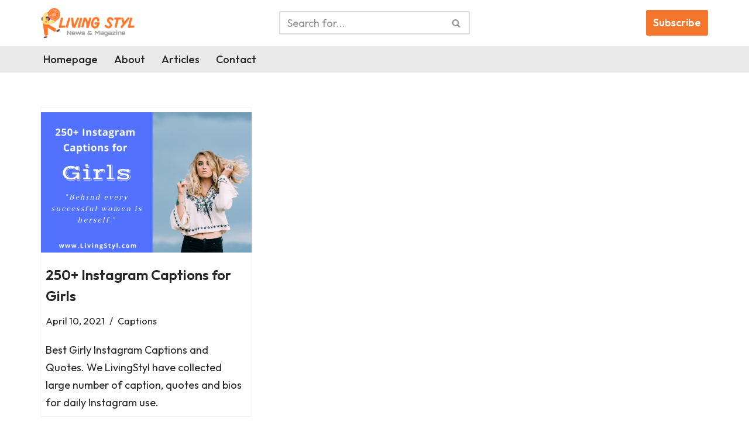

--- FILE ---
content_type: text/css
request_url: https://livingstyl.com/wp-content/plugins/moose-elementor-kit/assets/css/style.min.css?ver=1.2.0
body_size: 9361
content:
@-webkit-keyframes ken-burns{0%{transform:scale(1);transform-origin:bottom right}to{transform:scale(1.3)}}:root{--mek-btn-rounded:4px;--mek-btn-border-width:2px;--mek-btn-shadow-active:0px 8px 12px -6px;--mek-primary-color:252,185,43;--mek-primary-focus:255,200,82;--mek-primary-content:24,24,48;--mek-secondary-color:250,195,17;--mek-secondary-focus:255,188,79;--mek-secondary-content:255,255,255;--mek-accent-color:24,24,48;--mek-accent-focus:27,46,88;--mek-accent-content:255,255,255;--mek-neutral-color:29,39,51;--mek-neutral-focus:43,56,72;--mek-neutral-content:255,255,255;--mek-info-color:14,165,233;--mek-info-focus:56,189,248;--mek-info-content:240,249,255;--mek-success-color:16,185,129;--mek-success-focus:52,211,153;--mek-success-content:236,253,245;--mek-warning-color:251,146,60;--mek-warning-focus:253,186,116;--mek-warning-content:255,247,237;--mek-error-color:220,38,38;--mek-error-focus:239,68,68;--mek-error-content:254,242,242;--mek-base-color:255,255,255;--mek-base-content:30,41,59;--mek-base-100:241,245,249;--mek-base-200:226,232,240;scroll-behavior:smooth}*,:after,:before{--tw-translate-x:0;--tw-translate-y:0;--tw-rotate:0;--tw-skew-x:0;--tw-skew-y:0;--tw-scale-x:1;--tw-scale-y:1;--tw-pan-x: ;--tw-pan-y: ;--tw-pinch-zoom: ;--tw-scroll-snap-strictness:proximity;--tw-ordinal: ;--tw-slashed-zero: ;--tw-numeric-figure: ;--tw-numeric-spacing: ;--tw-numeric-fraction: ;--tw-ring-inset: ;--tw-ring-offset-width:0px;--tw-ring-offset-color:#fff;--tw-ring-color:rgba(59,130,246,.5);--tw-ring-offset-shadow:0 0 #0000;--tw-ring-shadow:0 0 #0000;--tw-shadow:0 0 #0000;--tw-shadow-colored:0 0 #0000;--tw-blur: ;--tw-brightness: ;--tw-contrast: ;--tw-grayscale: ;--tw-hue-rotate: ;--tw-invert: ;--tw-saturate: ;--tw-sepia: ;--tw-drop-shadow: ;--tw-backdrop-blur: ;--tw-backdrop-brightness: ;--tw-backdrop-contrast: ;--tw-backdrop-grayscale: ;--tw-backdrop-hue-rotate: ;--tw-backdrop-invert: ;--tw-backdrop-opacity: ;--tw-backdrop-saturate: ;--tw-backdrop-sepia: }.mek-container{width:100%}@media (min-width:576px){.mek-container{max-width:576px}}@media (min-width:768px){.mek-container{max-width:768px}}@media (min-width:992px){.mek-container{max-width:992px}}@media (min-width:1280px){.mek-container{max-width:1280px}}@media (min-width:1536px){.mek-container{max-width:1536px}}.mek-prose{color:var(--tw-prose-body);max-width:65ch}.mek-prose [class~=lead]{color:var(--tw-prose-lead);font-size:1.25em;line-height:1.6;margin-bottom:1.2em;margin-top:1.2em}.mek-prose a{color:var(--tw-prose-links);font-weight:500;text-decoration:underline}.mek-prose strong{color:var(--tw-prose-bold);font-weight:600}.mek-prose ol{list-style-type:decimal;padding-left:1.625em}.mek-prose ol[type=A]{list-style-type:upper-alpha}.mek-prose ol[type=a]{list-style-type:lower-alpha}.mek-prose ol[type=A s]{list-style-type:upper-alpha}.mek-prose ol[type=a s]{list-style-type:lower-alpha}.mek-prose ol[type=I]{list-style-type:upper-roman}.mek-prose ol[type=i]{list-style-type:lower-roman}.mek-prose ol[type=I s]{list-style-type:upper-roman}.mek-prose ol[type=i s]{list-style-type:lower-roman}.mek-prose ol[type="1"]{list-style-type:decimal}.mek-prose ul{list-style-type:disc;padding-left:1.625em}.mek-prose ol>li::marker{color:var(--tw-prose-counters);font-weight:400}.mek-prose ul>li::marker{color:var(--tw-prose-bullets)}.mek-prose hr{border-color:var(--tw-prose-hr);border-top-width:1px;margin-bottom:3em;margin-top:3em}.mek-prose blockquote{border-left-color:var(--tw-prose-quote-borders);border-left-width:.25rem;color:var(--tw-prose-quotes);font-style:italic;font-weight:500;margin-bottom:1.6em;margin-top:1.6em;padding-left:1em;quotes:"\201C""\201D""\2018""\2019"}.mek-prose blockquote p:first-of-type:before{content:open-quote}.mek-prose blockquote p:last-of-type:after{content:close-quote}.mek-prose h1{color:var(--tw-prose-headings);font-size:2.25em;font-weight:800;line-height:1.1111111;margin-bottom:.8888889em;margin-top:0}.mek-prose h1 strong{font-weight:900}.mek-prose h2{color:var(--tw-prose-headings);font-size:1.5em;font-weight:700;line-height:1.3333333;margin-bottom:1em;margin-top:2em}.mek-prose h2 strong{font-weight:800}.mek-prose h3{color:var(--tw-prose-headings);font-size:1.25em;font-weight:600;line-height:1.6;margin-bottom:.6em;margin-top:1.6em}.mek-prose h3 strong{font-weight:700}.mek-prose h4{color:var(--tw-prose-headings);font-weight:600;line-height:1.5;margin-bottom:.5em;margin-top:1.5em}.mek-prose h4 strong{font-weight:700}.mek-prose figure>*{margin-bottom:0;margin-top:0}.mek-prose figcaption{color:var(--tw-prose-captions);font-size:.875em;line-height:1.4285714;margin-top:.8571429em}.mek-prose code{color:var(--tw-prose-code);font-size:.875em;font-weight:600}.mek-prose code:after,.mek-prose code:before{content:"`"}.mek-prose a code{color:var(--tw-prose-links)}.mek-prose pre{background-color:var(--tw-prose-pre-bg);border-radius:.375rem;color:var(--tw-prose-pre-code);font-size:.875em;font-weight:400;line-height:1.7142857;margin-bottom:1.7142857em;margin-top:1.7142857em;overflow-x:auto;padding:.8571429em 1.1428571em}.mek-prose pre code{background-color:transparent;border-radius:0;border-width:0;color:inherit;font-family:inherit;font-size:inherit;font-weight:inherit;line-height:inherit;padding:0}.mek-prose pre code:after,.mek-prose pre code:before{content:none}.mek-prose table{font-size:.875em;line-height:1.7142857;margin-bottom:2em;margin-top:2em;table-layout:auto;text-align:left;width:100%}.mek-prose thead{border-bottom-color:var(--tw-prose-th-borders);border-bottom-width:1px}.mek-prose thead th{color:var(--tw-prose-headings);font-weight:600;padding-bottom:.5714286em;padding-left:.5714286em;padding-right:.5714286em;vertical-align:bottom}.mek-prose tbody tr{border-bottom-color:var(--tw-prose-td-borders);border-bottom-width:1px}.mek-prose tbody tr:last-child{border-bottom-width:0}.mek-prose tbody td{padding:.5714286em;vertical-align:baseline}.mek-prose{--tw-prose-body:#374151;--tw-prose-headings:#111827;--tw-prose-lead:#4b5563;--tw-prose-links:#111827;--tw-prose-bold:#111827;--tw-prose-counters:#6b7280;--tw-prose-bullets:#d1d5db;--tw-prose-hr:#e5e7eb;--tw-prose-quotes:#111827;--tw-prose-quote-borders:#e5e7eb;--tw-prose-captions:#6b7280;--tw-prose-code:#111827;--tw-prose-pre-code:#e5e7eb;--tw-prose-pre-bg:#1f2937;--tw-prose-th-borders:#d1d5db;--tw-prose-td-borders:#e5e7eb;--tw-prose-invert-body:#d1d5db;--tw-prose-invert-headings:#fff;--tw-prose-invert-lead:#9ca3af;--tw-prose-invert-links:#fff;--tw-prose-invert-bold:#fff;--tw-prose-invert-counters:#9ca3af;--tw-prose-invert-bullets:#4b5563;--tw-prose-invert-hr:#374151;--tw-prose-invert-quotes:#f3f4f6;--tw-prose-invert-quote-borders:#374151;--tw-prose-invert-captions:#9ca3af;--tw-prose-invert-code:#fff;--tw-prose-invert-pre-code:#d1d5db;--tw-prose-invert-pre-bg:rgba(0,0,0,.5);--tw-prose-invert-th-borders:#4b5563;--tw-prose-invert-td-borders:#374151;font-size:1rem;line-height:1.75}.mek-prose p{margin-bottom:1.25em;margin-top:1.25em}.mek-prose figure,.mek-prose img,.mek-prose video{margin-bottom:2em;margin-top:2em}.mek-prose h2 code{font-size:.875em}.mek-prose h3 code{font-size:.9em}.mek-prose li{margin-bottom:.5em;margin-top:.5em}.mek-prose ol>li,.mek-prose ul>li{padding-left:.375em}.mek-prose>ul>li p{margin-bottom:.75em;margin-top:.75em}.mek-prose>ul>li>:first-child{margin-top:1.25em}.mek-prose>ul>li>:last-child{margin-bottom:1.25em}.mek-prose>ol>li>:first-child{margin-top:1.25em}.mek-prose>ol>li>:last-child{margin-bottom:1.25em}.mek-prose ol ol,.mek-prose ol ul,.mek-prose ul ol,.mek-prose ul ul{margin-bottom:.75em;margin-top:.75em}.mek-prose h2+*,.mek-prose h3+*,.mek-prose h4+*,.mek-prose hr+*{margin-top:0}.mek-prose thead th:first-child{padding-left:0}.mek-prose thead th:last-child{padding-right:0}.mek-prose tbody td:first-child{padding-left:0}.mek-prose tbody td:last-child{padding-right:0}.mek-prose>:first-child{margin-top:0}.mek-prose>:last-child{margin-bottom:0}.mek-prose-moose{--tw-prose-body:rgb(var(--mek-base-content));--tw-prose-headings:rgb(var(--mek-base-content));--tw-prose-lead:rgb(var(--mek-base-content));--tw-prose-bold:rgb(var(--mek-base-content));--tw-prose-counters:rgb(var(--mek-primary-color));--tw-prose-bullets:rgb(var(--mek-primary-color));--tw-prose-hr:rgb(var(--mek-base-200));--tw-prose-quotes:rgb(var(--mek-base-content));--tw-prose-quote-borders:rgb(var(--mek-base-200));--tw-prose-captions:rgb(var(--mek-base-content));--tw-prose-code:rgb(var(--mek-accent-color));--tw-prose-pre-code:rgb(var(--mek-accent-content));--tw-prose-pre-bg:rgb(var(--mek-accent-color));--tw-prose-th-borders:rgb(var(--mek-base-200));--tw-prose-td-borders:rgb(var(--mek-base-100))}.mek-link{cursor:pointer;-webkit-text-decoration-line:underline;text-decoration-line:underline}.mek-link:focus,.mek-link:hover{text-decoration-thickness:2px}.mek-link:focus{outline:var(--mek-link-outline-focus,1px dashed)}.mek-link-hover-primary:focus,.mek-link-hover-primary:hover{color:rgb(var(--mek-primary-color))}.mek-link-ctt,.mek-link-ltr,.mek-link-rtl{position:relative;text-decoration:none}.mek-link-ctt:focus:after,.mek-link-ctt:hover:after,.mek-link-ltr:focus:after,.mek-link-ltr:hover:after,.mek-link-rtl:focus:after,.mek-link-rtl:hover:after{transform:scaleX(1)}.mek-link-ctt:after,.mek-link-ltr:after,.mek-link-rtl:after{background-color:currentColor;bottom:0;content:"";height:.125rem;left:0;position:absolute;transform:scaleX(0);transition-duration:.3s;transition-property:transform;width:100%}.mek-link-ltr:after{transform-origin:bottom left}.mek-badge{border-radius:.375rem;display:inline-block;font-size:.75rem;line-height:1rem;padding:var(--mek-badge-spacing,.125em .625em)}.mek-badge-pill{border-radius:9999px}.mek-badge-circle{border-radius:9999px;height:2em;line-height:2em;padding:0;text-align:center;width:2em}.mek-badge-ghost{background-color:rgb(var(--mek-base-100));color:rgb(var(--mek-base-content))}.mek-badge-ghost:focus{outline:var(--mek-badge-outline-focus,1px dashed) rgb(var(--mek-base-200));outline-offset:var(--mek-badge-outline-offset-focus,1px)}.mek-badge-primary:focus{outline:var(--mek-badge-outline-focus,1px dashed) rgb(var(--mek-primary-focus));outline-offset:var(--mek-badge-outline-offset-focus,1px)}.mek-badge-primary{background-color:rgb(var(--mek-primary-color));color:rgb(var(--mek-primary-content))}.mek-badge-primary.mek-badge-outline{background-color:transparent;color:rgb(var(--mek-primary-color))}.mek-badge-info.mek-badge-outline{background-color:transparent;color:rgb(var(--mek-info-color))}.mek-badge-success.mek-badge-outline{background-color:transparent;color:rgb(var(--mek-success-color))}.mek-badge-warning.mek-badge-outline{background-color:transparent;color:rgb(var(--mek-warning-color))}.mek-badge-error:focus{outline:var(--mek-badge-outline-focus,1px dashed) rgb(var(--mek-error-focus));outline-offset:var(--mek-badge-outline-offset-focus,1px)}.mek-badge-error{background-color:rgb(var(--mek-error-color));color:rgb(var(--mek-error-content))}.mek-badge-error.mek-badge-outline{background-color:transparent;color:rgb(var(--mek-error-color))}.mek-badge-outline{background-color:transparent;border:1px solid}.mek-btn{background-color:transparent;border:var(--mek-btn-border-width,2px) solid transparent;border-radius:var(--mek-btn-rounded,0);cursor:pointer;display:inline-block;font-size:.875rem;padding:var(--mek-btn-spacing-md,.5rem 1.5rem);text-align:center;text-decoration:none;transition:all .2s ease-in-out}.mek-btn-primary{background-color:rgb(var(--mek-primary-color));border-color:rgb(var(--mek-primary-color));color:rgb(var(--mek-primary-content))}.mek-btn-primary-active,.mek-btn-primary-focus,.mek-btn-primary.mek-btn-active,.mek-btn-primary.mek-btn-focus,.mek-btn-primary:focus,.mek-btn-primary:hover{background-color:rgb(var(--mek-primary-focus));border-color:rgb(var(--mek-primary-focus));box-shadow:var(--mek-btn-shadow-active,none) rgba(var(--mek-primary-color),.5);color:rgb(var(--mek-primary-content))}.mek-btn-primary-focus,.mek-btn-primary.mek-btn-focus,.mek-btn-primary:focus{outline:var(--mek-btn-outline-focus,1px dashed) rgb(var(--mek-primary-focus));outline-offset:var(--mek-btn-outline-offset-focus,1px)}.mek-btn-info{background-color:rgb(var(--mek-info-color));border-color:rgb(var(--mek-info-color));color:rgb(var(--mek-info-content))}.mek-btn-info-active,.mek-btn-info-focus,.mek-btn-info.mek-btn-active,.mek-btn-info.mek-btn-focus,.mek-btn-info:focus,.mek-btn-info:hover{background-color:rgb(var(--mek-info-focus));border-color:rgb(var(--mek-info-focus));box-shadow:var(--mek-btn-shadow-active,none) rgba(var(--mek-info-color),.5);color:rgb(var(--mek-info-content))}.mek-btn-info-focus,.mek-btn-info.mek-btn-focus,.mek-btn-info:focus{outline:var(--mek-btn-outline-focus,1px dashed) rgb(var(--mek-info-focus));outline-offset:var(--mek-btn-outline-offset-focus,1px)}.mek-btn-outline{background-color:transparent;color:rgb(var(--mek-base-content))}.mek-btn-outline.mek-btn-primary{border-color:rgb(var(--mek-primary-color));color:rgb(var(--mek-primary-color))}.mek-btn-outline.mek-btn-primary:focus,.mek-btn-outline.mek-btn-primary:hover{background-color:rgb(var(--mek-primary-focus));border-color:rgb(var(--mek-primary-focus));color:rgb(var(--mek-primary-content))}.mek-btn-outline.mek-btn-info{border-color:rgb(var(--mek-info-color));color:rgb(var(--mek-info-color))}.mek-btn-outline.mek-btn-info:focus,.mek-btn-outline.mek-btn-info:hover{background-color:rgb(var(--mek-info-focus));border-color:rgb(var(--mek-info-focus));color:rgb(var(--mek-info-content))}.mek-btn-outline.mek-btn-success{border-color:rgb(var(--mek-success-color));color:rgb(var(--mek-success-color))}.mek-btn-outline.mek-btn-success:focus,.mek-btn-outline.mek-btn-success:hover{background-color:rgb(var(--mek-success-focus));border-color:rgb(var(--mek-success-focus));color:rgb(var(--mek-success-content))}.mek-btn-outline.mek-btn-warning{border-color:rgb(var(--mek-warning-color));color:rgb(var(--mek-warning-color))}.mek-btn-outline.mek-btn-warning:focus,.mek-btn-outline.mek-btn-warning:hover{background-color:rgb(var(--mek-warning-focus));border-color:rgb(var(--mek-warning-focus));color:rgb(var(--mek-warning-content))}.mek-btn-outline.mek-btn-error{border-color:rgb(var(--mek-error-color));color:rgb(var(--mek-error-color))}.mek-btn-outline.mek-btn-error:focus,.mek-btn-outline.mek-btn-error:hover{background-color:rgb(var(--mek-error-focus));border-color:rgb(var(--mek-error-focus));color:rgb(var(--mek-error-content))}.mek-btn-disabled,.mek-btn-disabled.mek-btn-active,.mek-btn-disabled:hover,.mek-btn[disabled],.mek-btn[disabled].mek-btn-active,.mek-btn[disabled]:hover{border-color:transparent;opacity:.65;pointer-events:none}.mek-btn-group>input[type=radio].mek-btn{-webkit-appearance:none;-moz-appearance:none;appearance:none}.mek-btn-group>input[type=radio].mek-btn:before{content:attr(data-title)}.mek-btn-group>.mek-btn-active,.mek-btn-group>.mek-btn:hover{box-shadow:none}.mek-btn-group>.mek-btn:not(:first-child){border-bottom-left-radius:0;border-top-left-radius:0}.mek-btn-group>.mek-btn:not(:last-child){border-bottom-right-radius:0;border-top-right-radius:0}.mek-btn-group>.mek-btn.mek-btn-active,.mek-btn-group>input[type=radio]:checked.mek-btn{box-shadow:none}.mek-btn-group>.mek-btn-primary.mek-btn-active,.mek-btn-group>.mek-btn-secondary.mek-btn-active,.mek-btn-group>input[type=radio]:checked.mek-btn-primary,.mek-btn-group>input[type=radio]:checked.mek-btn-secondary{background-color:rgb(var(--mek-accent-color));border-color:rgb(var(--mek-accent-color));color:rgb(var(--mek-accent-content))}.mek-btn-group>.mek-btn-outline.mek-btn:not(:first-child){border-left-width:0}.mek-btn-group>.mek-btn-primary.mek-btn-active.mek-btn-outline,.mek-btn-group>input[type=radio]:checked.mek-btn-primary.mek-btn-outline{background-color:rgb(var(--mek-primary-color));border-color:rgb(var(--mek-primary-color));color:rgb(var(--mek-primary-content))}.mek-btn-group>.mek-btn-secondary.mek-btn-active.mek-btn-outline,.mek-btn-group>input[type=radio]:checked.mek-btn-secondary.mek-btn-outline{background-color:rgb(var(--mek-secondary-color));border-color:rgb(var(--mek-secondary-color));color:rgb(var(--mek-secondary-content))}.mek-btn-group>.mek-btn-accent.mek-btn-active.mek-btn-outline,.mek-btn-group>input[type=radio]:checked.mek-btn-accent.mek-btn-outline{border-color:rgb(var(--mek-accent-color))}.mek-btn-group>.mek-btn-neutral.mek-btn-active.mek-btn-outline,.mek-btn-group>input[type=radio]:checked.mek-btn-neutral.mek-btn-outline{border-color:rgb(var(--mek-neutral-color))}.mek-navbar{padding:var(--mek-navbar-spacing,1rem 0)}.mek-navbar>:not(.mek-not-flex){align-items:center;display:flex}.mek-navbar-start{justify-content:flex-start}.mek-navbar-end{justify-content:flex-end}.mek-navbar .mek-site-brand img{height:42px;max-width:120px}.mek-navbar-menu-toggle{border:0;overflow:auto;padding:9px 10px}.mek-navbar-menu-toggle:focus,.mek-navbar-menu-toggle:hover{background:transparent}.mek-navbar-menu-toggle .mek-icon-bar{background:currentColor;border:1px solid;border-radius:1px;display:block;height:2px;position:relative;transition:.3s ease;width:22px}.mek-navbar-menu-toggle .mek-icon-bar+.mek-icon-bar{margin-top:4px}.mek-navbar-menu-toggle[aria-expanded=true] .mek-icon-bar:first-child{top:6px;transform:rotate(45deg)}.mek-navbar-menu-toggle[aria-expanded=true] .mek-icon-bar:nth-child(2){opacity:0;width:0}.mek-navbar-menu-toggle[aria-expanded=true] .mek-icon-bar:nth-child(3){top:-6px;transform:rotate(-45deg)}.mek-navbar-menu-toggle[aria-expanded=false] .mek-icon-bar:first-child,.mek-navbar-menu-toggle[aria-expanded=false] .mek-icon-bar:nth-child(2),.mek-navbar-menu-toggle[aria-expanded=false] .mek-icon-bar:nth-child(3){top:0;transform-origin:left center}.mek-navbar-primary{background-color:rgb(var(--mek-primary-color));color:rgb(var(--mek-primary-content))}.mek-navbar .mek-menu.mek-menu-links.mek-menu-primary.mek-menu-vertical .mek-menu-item>a,.mek-navbar .mek-menu.mek-menu-links.mek-menu-primary>.mek-menu-item>a,.mek-navbar .mek-menu.mek-menu-underline.mek-menu-primary.mek-menu-vertical .mek-menu-item>a,.mek-navbar .mek-menu.mek-menu-underline.mek-menu-primary>.mek-menu-item>a{color:rgb(var(--mek-primary-content));opacity:.65}.mek-navbar .mek-menu.mek-menu-links.mek-menu-primary.mek-menu-vertical .mek-current-menu-item>a,.mek-navbar .mek-menu.mek-menu-links.mek-menu-primary.mek-menu-vertical .mek-menu-item>a:focus,.mek-navbar .mek-menu.mek-menu-links.mek-menu-primary.mek-menu-vertical .mek-menu-item>a:hover,.mek-navbar .mek-menu.mek-menu-links.mek-menu-primary>.mek-current-menu-item>a,.mek-navbar .mek-menu.mek-menu-links.mek-menu-primary>.mek-menu-item>a:focus,.mek-navbar .mek-menu.mek-menu-links.mek-menu-primary>.mek-menu-item>a:hover,.mek-navbar .mek-menu.mek-menu-underline.mek-menu-primary.mek-menu-vertical .mek-current-menu-item>a,.mek-navbar .mek-menu.mek-menu-underline.mek-menu-primary.mek-menu-vertical .mek-menu-item>a:focus,.mek-navbar .mek-menu.mek-menu-underline.mek-menu-primary.mek-menu-vertical .mek-menu-item>a:hover,.mek-navbar .mek-menu.mek-menu-underline.mek-menu-primary>.mek-current-menu-item>a,.mek-navbar .mek-menu.mek-menu-underline.mek-menu-primary>.mek-menu-item>a:focus,.mek-navbar .mek-menu.mek-menu-underline.mek-menu-primary>.mek-menu-item>a:hover{color:rgb(var(--mek-primary-content));opacity:1}.mek-navbar .mek-menu.mek-menu-bordered.mek-menu-primary.mek-menu-vertical .mek-current-menu-item>a,.mek-navbar .mek-menu.mek-menu-bordered.mek-menu-primary.mek-menu-vertical .mek-menu-item>a:focus,.mek-navbar .mek-menu.mek-menu-bordered.mek-menu-primary.mek-menu-vertical .mek-menu-item>a:hover,.mek-navbar .mek-menu.mek-menu-bordered.mek-menu-primary>.mek-current-menu-item>a,.mek-navbar .mek-menu.mek-menu-bordered.mek-menu-primary>.mek-menu-item>a:focus,.mek-navbar .mek-menu.mek-menu-bordered.mek-menu-primary>.mek-menu-item>a:hover{border-color:rgb(var(--mek-primary-content));color:rgb(var(--mek-primary-content))}.mek-navbar .mek-menu.mek-menu-links.mek-menu-ghost.mek-menu-vertical .mek-current-menu-item>a,.mek-navbar .mek-menu.mek-menu-links.mek-menu-ghost.mek-menu-vertical .mek-menu-item>a:focus,.mek-navbar .mek-menu.mek-menu-links.mek-menu-ghost.mek-menu-vertical .mek-menu-item>a:hover,.mek-navbar .mek-menu.mek-menu-links.mek-menu-ghost>.mek-current-menu-item>a,.mek-navbar .mek-menu.mek-menu-links.mek-menu-ghost>.mek-menu-item>a:focus,.mek-navbar .mek-menu.mek-menu-links.mek-menu-ghost>.mek-menu-item>a:hover,.mek-navbar .mek-menu.mek-menu-underline.mek-menu-ghost.mek-menu-vertical .mek-current-menu-item>a,.mek-navbar .mek-menu.mek-menu-underline.mek-menu-ghost.mek-menu-vertical .mek-menu-item>a:focus,.mek-navbar .mek-menu.mek-menu-underline.mek-menu-ghost.mek-menu-vertical .mek-menu-item>a:hover,.mek-navbar .mek-menu.mek-menu-underline.mek-menu-ghost>.mek-current-menu-item>a,.mek-navbar .mek-menu.mek-menu-underline.mek-menu-ghost>.mek-menu-item>a:focus,.mek-navbar .mek-menu.mek-menu-underline.mek-menu-ghost>.mek-menu-item>a:hover{color:rgb(var(--mek-primary-color));opacity:1}.mek-navbar .mek-menu.mek-menu-bordered.mek-menu-ghost.mek-menu-vertical .mek-current-menu-item>a,.mek-navbar .mek-menu.mek-menu-bordered.mek-menu-ghost.mek-menu-vertical .mek-menu-item>a:focus,.mek-navbar .mek-menu.mek-menu-bordered.mek-menu-ghost.mek-menu-vertical .mek-menu-item>a:hover,.mek-navbar .mek-menu.mek-menu-bordered.mek-menu-ghost>.mek-current-menu-item>a,.mek-navbar .mek-menu.mek-menu-bordered.mek-menu-ghost>.mek-menu-item>a:focus,.mek-navbar .mek-menu.mek-menu-bordered.mek-menu-ghost>.mek-menu-item>a:hover{border-color:rgb(var(--mek-primary-color));color:rgb(var(--mek-primary-color))}.mek-menu{align-items:center;letter-spacing:-.0277em;list-style:none}.mek-menu .mek-menu-item,.mek-menu .mek-menu-item a{position:relative}.mek-menu .mek-menu-item a:focus{outline:var(--mek-outline,1px dashed)}.mek-menu .mek-sub-menu{list-style:none;margin:0}.mek-menu-horizontal{display:flex}.mek-menu-horizontal>.mek-menu-item{padding:var(--mek-horizontal-menu-item-spacing,0 .375em)}.mek-menu-horizontal>.mek-menu-item-has-children .mek-menu-item-has-children:after,.mek-menu-horizontal>.mek-menu-item-has-children>a:after{content:"\f078";font-family:Font Awesome\ 5 Free;font-size:.6em;font-weight:900;padding-left:4px}.mek-menu-horizontal>.mek-menu-item-has-children .mek-menu-item-has-children{align-items:center;display:flex}.mek-menu-horizontal .mek-sub-menu{background-color:rgb(var(--mek-base-color));border-radius:.25em;box-shadow:0 0 1.5em 0 rgba(0,0,0,.1);color:rgb(var(--mek-base-content));margin-top:1em;opacity:0;padding:.25em 0;position:absolute;right:9999em;top:100%;transform:translateY(.6em);transition:opacity .15s linear,transform .15s linear,right 0s .15s;width:10em;z-index:50}.mek-menu-horizontal .mek-sub-menu:before{content:"";display:block;height:1em;left:0;position:absolute;top:-1em;width:100%}.mek-menu-horizontal .mek-sub-menu:after{border:.5em solid transparent;border-bottom:.5em solid rgb(var(--mek-base-color));bottom:100%;content:"";display:block;position:absolute;right:1.8em}.mek-menu-horizontal .mek-sub-menu .mek-sub-menu:after{border-bottom-color:transparent;border-left-color:rgb(var(--mek-base-color))}.mek-menu-horizontal .mek-sub-menu .mek-menu-item{padding:.4em 1em;text-align:left;transition:all .2s}.mek-menu-horizontal .mek-sub-menu .mek-menu-item a:focus,.mek-menu-horizontal .mek-sub-menu .mek-menu-item a:hover{color:rgb(var(--mek-primary-color));text-decoration:underline}.mek-menu-horizontal .mek-sub-menu a{display:block;font-size:.875em;width:100%}.mek-menu-horizontal .mek-menu-item-has-children:focus-within>.mek-sub-menu,.mek-menu-horizontal .mek-menu-item-has-children:focus>.mek-sub-menu,.mek-menu-horizontal .mek-menu-item-has-children:hover>.mek-sub-menu{opacity:1;right:0;transform:translateY(0);transition:opacity .15s linear,transform .15s linear}.mek-menu-horizontal .mek-sub-menu .mek-sub-menu{margin-top:0;top:0}.mek-menu-horizontal .mek-sub-menu .mek-sub-menu:before{height:100%;left:auto;right:-1em;top:0;width:1em}.mek-menu-horizontal .mek-sub-menu .mek-sub-menu:after{bottom:auto;right:-1em;top:.5em}.mek-menu-horizontal .mek-sub-menu .mek-menu-item-has-children:focus-within>.mek-sub-menu,.mek-menu-horizontal .mek-sub-menu .mek-menu-item-has-children:focus>.mek-sub-menu,.mek-menu-horizontal .mek-sub-menu .mek-menu-item-has-children:hover>.mek-sub-menu{right:calc(100% + 1em)}.mek-menu-vertical.mek-menu-left .mek-menu-item>a{text-align:left}.mek-menu-vertical.mek-menu-right .mek-menu-item>a{text-align:right}.mek-menu-vertical.mek-menu-center .mek-menu-item>a{text-align:center}.mek-menu-horizontal.mek-menu-left{justify-content:start}.mek-menu-horizontal.mek-menu-right{justify-content:end}.mek-menu-horizontal.mek-menu-center{justify-content:center}.mek-menu-horizontal.mek-menu-dropdown-right .mek-sub-menu:after{left:1.8em;right:auto}.mek-menu-horizontal.mek-menu-dropdown-right .mek-menu-item-has-children:focus-within>.mek-sub-menu,.mek-menu-horizontal.mek-menu-dropdown-right .mek-menu-item-has-children:focus>.mek-sub-menu,.mek-menu-horizontal.mek-menu-dropdown-right .mek-menu-item-has-children:hover>.mek-sub-menu{left:0;right:auto}.mek-menu-horizontal.mek-menu-dropdown-right .mek-sub-menu .mek-menu-item-has-children:focus-within>.mek-sub-menu,.mek-menu-horizontal.mek-menu-dropdown-right .mek-sub-menu .mek-menu-item-has-children:focus>.mek-sub-menu,.mek-menu-horizontal.mek-menu-dropdown-right .mek-sub-menu .mek-menu-item-has-children:hover>.mek-sub-menu{left:calc(100% + 1em)}.mek-menu-horizontal.mek-menu-dropdown-right .mek-sub-menu .mek-sub-menu:before{left:-1em;right:auto}.mek-menu-horizontal.mek-menu-dropdown-right .mek-sub-menu .mek-sub-menu:after{border-left-color:transparent;border-right-color:rgb(var(--mek-base-color));left:-1em;right:auto}.mek-menu-vertical .mek-menu-item{padding:var(--mek-vertical-menu-item-spacing,.5em 0)}.mek-menu-vertical .mek-menu-item>a{display:block}.mek-menu-vertical .mek-sub-menu{padding-left:1em}.mek-menu-vertical .mek-sub-menu .mek-sub-menu:after{left:-1em}.mek-menu-segment.mek-menu-horizontal>.mek-menu-item:not(:last-of-type):after,.mek-menu-segment.mek-menu-vertical .mek-menu-item>a:after{background-color:currentColor;content:"";display:block;opacity:.35;position:absolute}.mek-menu-segment.mek-menu-vertical .mek-menu-item>a:after{bottom:0;height:1px;width:100%}.mek-menu-segment.mek-menu-horizontal>.mek-menu-item:after{height:.8em;margin-top:-.4em;right:0;top:50%;width:1px}.mek-menu-underline.mek-menu-vertical .mek-menu-item>a,.mek-menu-underline>.mek-menu-item>a{cursor:pointer;-webkit-text-decoration-line:underline;text-decoration-line:underline}.mek-menu-underline.mek-menu-vertical .mek-menu-item>a:hover,.mek-menu-underline>.mek-menu-item>a:hover{text-decoration-thickness:2px}.mek-menu-underline.mek-menu-vertical .mek-menu-item>a:focus,.mek-menu-underline>.mek-menu-item>a:focus{outline:var(--mek-link-outline-focus,1px dashed);text-decoration-thickness:2px}.mek-menu-underline.mek-menu-vertical .mek-menu-item>a,.mek-menu-underline>.mek-menu-item>a{padding:var(--mek-underline-menu-spacing,0 .5em);-webkit-text-decoration-line:none;text-decoration-line:none}.mek-menu-underline.mek-menu-vertical .mek-current-menu-item>a,.mek-menu-underline.mek-menu-vertical .mek-menu-item>a:focus,.mek-menu-underline.mek-menu-vertical .mek-menu-item>a:hover,.mek-menu-underline>.mek-current-menu-item>a,.mek-menu-underline>.mek-menu-item>a:focus,.mek-menu-underline>.mek-menu-item>a:hover{-webkit-text-decoration-line:underline;text-decoration-line:underline;text-decoration-thickness:2px}.mek-menu-links.mek-menu-vertical .mek-menu-item>a,.mek-menu-links>.mek-menu-item>a{cursor:pointer;-webkit-text-decoration-line:underline;text-decoration-line:underline}.mek-menu-links.mek-menu-vertical .mek-menu-item>a:hover,.mek-menu-links>.mek-menu-item>a:hover{text-decoration-thickness:2px}.mek-menu-links.mek-menu-vertical .mek-menu-item>a:focus,.mek-menu-links>.mek-menu-item>a:focus{outline:var(--mek-link-outline-focus,1px dashed);text-decoration-thickness:2px}.mek-menu-links.mek-menu-vertical .mek-menu-item>a,.mek-menu-links>.mek-menu-item>a{padding:var(--mek-links-menu-spacing,0 .5em);-webkit-text-decoration-line:none;text-decoration-line:none}.mek-menu-horizontal.mek-menu-bordered>.mek-menu-item>a,.mek-menu-vertical.mek-menu-bordered .mek-menu-item>a{border-color:transparent;border-style:solid;padding:var(--mek-bordered-menu-spacing,.25em .75em)}.mek-menu-horizontal.mek-menu-bordered>.mek-menu-item>a:focus,.mek-menu-horizontal.mek-menu-bordered>.mek-menu-item>a:hover,.mek-menu-vertical.mek-menu-bordered .mek-menu-item>a:focus,.mek-menu-vertical.mek-menu-bordered .mek-menu-item>a:hover{border-color:rgba(var(--mek-base-content),.5);color:rgb(var(--mek-base-content))}.mek-menu-horizontal.mek-menu-bordered>.mek-menu-item>a{border-bottom-width:2px;border-left-width:0}.mek-menu-vertical.mek-menu-bordered .mek-menu-item>a{border-bottom-width:0;border-left-width:2px}.mek-menu-pills>.mek-menu-item>a,.mek-menu-vertical.mek-menu-pills .mek-menu-item>a{background-color:transparent;border:var(--mek-btn-border-width,2px) solid transparent;border-radius:var(--mek-btn-rounded,0);cursor:pointer;display:inline-block;font-size:.875rem;padding:var(--mek-btn-spacing-md,.5rem 1.5rem);text-align:center;text-decoration:none;transition:all .2s ease-in-out}.mek-menu-pills>.mek-menu-item>a-disabled,.mek-menu-pills>.mek-menu-item>a-disabled.mek-btn-active,.mek-menu-pills>.mek-menu-item>a-disabled:hover,.mek-menu-pills>.mek-menu-item>a[disabled],.mek-menu-pills>.mek-menu-item>a[disabled].mek-btn-active,.mek-menu-pills>.mek-menu-item>a[disabled]:hover,.mek-menu-vertical.mek-menu-pills .mek-menu-item>a-disabled,.mek-menu-vertical.mek-menu-pills .mek-menu-item>a-disabled.mek-btn-active,.mek-menu-vertical.mek-menu-pills .mek-menu-item>a-disabled:hover,.mek-menu-vertical.mek-menu-pills .mek-menu-item>a[disabled],.mek-menu-vertical.mek-menu-pills .mek-menu-item>a[disabled].mek-btn-active,.mek-menu-vertical.mek-menu-pills .mek-menu-item>a[disabled]:hover{border-color:transparent;opacity:.65;pointer-events:none}.mek-menu-pills>.mek-menu-item>a-group>input[type=radio].mek-btn,.mek-menu-vertical.mek-menu-pills .mek-menu-item>a-group>input[type=radio].mek-btn{-webkit-appearance:none;-moz-appearance:none;appearance:none}.mek-menu-pills>.mek-menu-item>a-group>input[type=radio].mek-btn:before,.mek-menu-vertical.mek-menu-pills .mek-menu-item>a-group>input[type=radio].mek-btn:before{content:attr(data-title)}.mek-menu-pills>.mek-menu-item>a-group>.mek-btn-active,.mek-menu-pills>.mek-menu-item>a-group>.mek-btn:hover,.mek-menu-vertical.mek-menu-pills .mek-menu-item>a-group>.mek-btn-active,.mek-menu-vertical.mek-menu-pills .mek-menu-item>a-group>.mek-btn:hover{box-shadow:none}.mek-menu-pills>.mek-menu-item>a-group>.mek-btn:not(:first-child),.mek-menu-vertical.mek-menu-pills .mek-menu-item>a-group>.mek-btn:not(:first-child){border-bottom-left-radius:0;border-top-left-radius:0}.mek-menu-pills>.mek-menu-item>a-group>.mek-btn:not(:last-child),.mek-menu-vertical.mek-menu-pills .mek-menu-item>a-group>.mek-btn:not(:last-child){border-bottom-right-radius:0;border-top-right-radius:0}.mek-menu-pills>.mek-menu-item>a-group>.mek-btn.mek-btn-active,.mek-menu-pills>.mek-menu-item>a-group>input[type=radio]:checked.mek-btn,.mek-menu-vertical.mek-menu-pills .mek-menu-item>a-group>.mek-btn.mek-btn-active,.mek-menu-vertical.mek-menu-pills .mek-menu-item>a-group>input[type=radio]:checked.mek-btn{box-shadow:none}.mek-menu-pills>.mek-menu-item>a-group>.mek-btn-outline.mek-btn:not(:first-child),.mek-menu-vertical.mek-menu-pills .mek-menu-item>a-group>.mek-btn-outline.mek-btn:not(:first-child){border-left-width:0}.mek-menu-vertical.mek-menu-pills .mek-menu-item>a{display:block;text-align:left}.mek-menu-ghost.mek-menu-pills.mek-menu-vertical .mek-menu-item>a,.mek-menu-ghost.mek-menu-pills>.mek-menu-item>a{background-color:transparent;border-color:transparent;color:currentColor}.mek-menu-ghost.mek-menu-pills.mek-menu-vertical .mek-menu-item>a-active,.mek-menu-ghost.mek-menu-pills.mek-menu-vertical .mek-menu-item>a-focus,.mek-menu-ghost.mek-menu-pills.mek-menu-vertical .mek-menu-item>a.mek-btn-active,.mek-menu-ghost.mek-menu-pills.mek-menu-vertical .mek-menu-item>a.mek-btn-focus,.mek-menu-ghost.mek-menu-pills.mek-menu-vertical .mek-menu-item>a:focus,.mek-menu-ghost.mek-menu-pills.mek-menu-vertical .mek-menu-item>a:hover,.mek-menu-ghost.mek-menu-pills>.mek-menu-item>a-active,.mek-menu-ghost.mek-menu-pills>.mek-menu-item>a-focus,.mek-menu-ghost.mek-menu-pills>.mek-menu-item>a.mek-btn-active,.mek-menu-ghost.mek-menu-pills>.mek-menu-item>a.mek-btn-focus,.mek-menu-ghost.mek-menu-pills>.mek-menu-item>a:focus,.mek-menu-ghost.mek-menu-pills>.mek-menu-item>a:hover{background-color:rgb(var(--mek-base-200));box-shadow:var(--mek-btn-shadow-active,none) rgba(var(--mek-base-200),.5)}.mek-menu-ghost.mek-menu-pills.mek-menu-vertical .mek-menu-item>a-focus,.mek-menu-ghost.mek-menu-pills.mek-menu-vertical .mek-menu-item>a.mek-btn-focus,.mek-menu-ghost.mek-menu-pills.mek-menu-vertical .mek-menu-item>a:focus,.mek-menu-ghost.mek-menu-pills>.mek-menu-item>a-focus,.mek-menu-ghost.mek-menu-pills>.mek-menu-item>a.mek-btn-focus,.mek-menu-ghost.mek-menu-pills>.mek-menu-item>a:focus{outline:var(--mek-btn-outline-focus,1px dashed) rgb(var(--mek-base-200));outline-offset:var(--mek-btn-outline-offset-focus,1px)}.mek-menu-ghost.mek-menu-pills.mek-menu-vertical .mek-current-menu-item>a,.mek-menu-ghost.mek-menu-pills>.mek-current-menu-item>a{background-color:rgb(var(--mek-base-200));box-shadow:var(--mek-btn-shadow-active,none) rgba(var(--mek-base-200),.5)}.mek-menu-links.mek-menu-primary.mek-menu-vertical .mek-current-menu-item>a,.mek-menu-links.mek-menu-primary.mek-menu-vertical .mek-menu-item>a:focus,.mek-menu-links.mek-menu-primary.mek-menu-vertical .mek-menu-item>a:hover,.mek-menu-links.mek-menu-primary>.mek-current-menu-item>a,.mek-menu-links.mek-menu-primary>.mek-menu-item>a:focus,.mek-menu-links.mek-menu-primary>.mek-menu-item>a:hover{border-color:rgb(var(--mek-primary-focus));color:rgb(var(--mek-primary-focus))}.mek-menu-underline.mek-menu-primary.mek-menu-horizontal>.mek-menu-item>a,.mek-menu-underline.mek-menu-primary.mek-menu-vertical .mek-menu-item>a{color:rgb(var(--mek-primary-color))}.mek-menu-underline.mek-menu-primary.mek-menu-horizontal>.mek-menu-item>a:focus,.mek-menu-underline.mek-menu-primary.mek-menu-horizontal>.mek-menu-item>a:hover,.mek-menu-underline.mek-menu-primary.mek-menu-vertical .mek-menu-item>a:focus,.mek-menu-underline.mek-menu-primary.mek-menu-vertical .mek-menu-item>a:hover{color:rgb(var(--mek-primary-focus))}.mek-menu-bordered.mek-menu-primary.mek-menu-vertical .mek-current-menu-item>a,.mek-menu-bordered.mek-menu-primary.mek-menu-vertical .mek-menu-item>a:focus,.mek-menu-bordered.mek-menu-primary.mek-menu-vertical .mek-menu-item>a:hover,.mek-menu-bordered.mek-menu-primary>.mek-current-menu-item>a,.mek-menu-bordered.mek-menu-primary>.mek-menu-item>a:focus,.mek-menu-bordered.mek-menu-primary>.mek-menu-item>a:hover{border-color:rgb(var(--mek-primary-focus));color:rgb(var(--mek-primary-focus))}.mek-menu-pills.mek-menu-primary.mek-menu-vertical .mek-current-menu-item>a,.mek-menu-pills.mek-menu-primary.mek-menu-vertical .mek-menu-item>a:focus,.mek-menu-pills.mek-menu-primary.mek-menu-vertical .mek-menu-item>a:hover,.mek-menu-pills.mek-menu-primary>.mek-current-menu-item>a,.mek-menu-pills.mek-menu-primary>.mek-menu-item>a:focus,.mek-menu-pills.mek-menu-primary>.mek-menu-item>a:hover{background-color:rgb(var(--mek-primary-focus));border-color:rgb(var(--mek-primary-focus));box-shadow:var(--mek-btn-shadow-active,none) rgba(var(--mek-primary-color),.5);color:rgb(var(--mek-primary-content));outline-color:rgb(var(--mek-primary-color))}.mek-card{display:flex;flex-direction:column;overflow:hidden;position:relative}.mek-card .mek-card-image,.mek-card .mek-card-image img{display:block}.mek-card .mek-card-image img,.mek-card img.mek-card-image{height:100%;-o-object-fit:cover;object-fit:cover;width:100%}.mek-card-title{font-size:1.25rem;font-weight:700;line-height:1.75rem;margin-bottom:.625rem}@media (min-width:992px){.mek-card-title{font-size:1.5rem;line-height:2rem}}.mek-card-body{display:flex;flex:1 1 auto;flex-direction:column;padding:var(--mek-card-spacing,1.25rem)}.mek-card-metas{font-size:.75rem;line-height:1rem;margin-bottom:.5rem}.mek-card-text{margin-bottom:.75rem}.mek-card.mek-card-overlay:before{background-color:rgba(var(--mek-neutral-color),var(--mek-card-overlay-opacity,.5));content:"";z-index:1}.mek-card.mek-card-overlay .mek-card-image,.mek-card.mek-card-overlay:before{height:100%;position:absolute;width:100%}.mek-card.mek-card-overlay .mek-card-body{position:relative;z-index:1}.mek-card.mek-card-overlay .mek-card-body,.mek-card.mek-card-overlay .mek-card-metas a,.mek-card.mek-card-overlay .mek-card-title a{color:rgb(var(--mek-neutral-content))}.mek-card.mek-card-overlay-primary:before{background-color:rgba(var(--mek-primary-color),var(--mek-card-overlay-opacity,.5))}.mek-card.mek-card-overlay-primary .mek-card-body,.mek-card.mek-card-overlay-primary .mek-card-metas a,.mek-card.mek-card-overlay-primary .mek-card-title a{color:rgb(var(--mek-primary-content))}.mek-card.mek-card-overlay-info:before{background-color:rgba(var(--mek-info-color),var(--mek-card-overlay-opacity,.5))}.mek-card.mek-card-overlay-info .mek-card-body,.mek-card.mek-card-overlay-info .mek-card-metas a,.mek-card.mek-card-overlay-info .mek-card-title a{color:rgb(var(--mek-info-content))}.mek-card.mek-card-overlay-success:before{background-color:rgba(var(--mek-success-color),var(--mek-card-overlay-opacity,.5))}.mek-card.mek-card-overlay-success .mek-card-body,.mek-card.mek-card-overlay-success .mek-card-metas a,.mek-card.mek-card-overlay-success .mek-card-title a{color:rgb(var(--mek-success-content))}.mek-card.mek-card-overlay-warning:before{background-color:rgba(var(--mek-warning-color),var(--mek-card-overlay-opacity,.5))}.mek-card.mek-card-overlay-warning .mek-card-body,.mek-card.mek-card-overlay-warning .mek-card-metas a,.mek-card.mek-card-overlay-warning .mek-card-title a{color:rgb(var(--mek-warning-content))}.mek-card.mek-card-overlay-error:before{background-color:rgba(var(--mek-error-color),var(--mek-card-overlay-opacity,.5))}.mek-card.mek-card-overlay-error .mek-card-body,.mek-card.mek-card-overlay-error .mek-card-metas a,.mek-card.mek-card-overlay-error .mek-card-title a{color:rgb(var(--mek-error-content))}.mek-card.mek-card-vertical .mek-card-image,.mek-card.mek-card-vertical-reverse .mek-card-image{width:100%}.mek-card.mek-card-vertical{flex-direction:column}.mek-card.mek-card-vertical-reverse{flex-direction:column-reverse}.mek-card.mek-card-horizontal .mek-card-image,.mek-card.mek-card-horizontal-reverse .mek-card-image{max-width:35%;min-width:35%}.mek-card.mek-card-horizontal{align-items:stretch;flex-direction:row}.mek-card.mek-card-horizontal-reverse{align-items:stretch;flex-direction:row-reverse}.mek-form-controls label{display:block;margin-bottom:.5rem}.mek-form-controls [multiple],.mek-form-controls [type=date],.mek-form-controls [type=datetime-local],.mek-form-controls [type=email],.mek-form-controls [type=month],.mek-form-controls [type=number],.mek-form-controls [type=password],.mek-form-controls [type=search],.mek-form-controls [type=tel],.mek-form-controls [type=text],.mek-form-controls [type=time],.mek-form-controls [type=url],.mek-form-controls [type=week],.mek-form-controls select,.mek-form-controls textarea{border-radius:.375rem;display:block;margin-top:.25rem}.mek-form-controls.mek-form-default [multiple],.mek-form-controls.mek-form-default [type=date],.mek-form-controls.mek-form-default [type=datetime-local],.mek-form-controls.mek-form-default [type=email],.mek-form-controls.mek-form-default [type=month],.mek-form-controls.mek-form-default [type=number],.mek-form-controls.mek-form-default [type=password],.mek-form-controls.mek-form-default [type=search],.mek-form-controls.mek-form-default [type=tel],.mek-form-controls.mek-form-default [type=text],.mek-form-controls.mek-form-default [type=time],.mek-form-controls.mek-form-default [type=url],.mek-form-controls.mek-form-default [type=week],.mek-form-controls.mek-form-default select,.mek-form-controls.mek-form-default textarea{--tw-border-opacity:1;--tw-shadow:0 1px 2px 0 rgba(0,0,0,.05);--tw-shadow-colored:0 1px 2px 0 var(--tw-shadow-color);border-color:rgba(var(--mek-base-200),var(--tw-border-opacity));box-shadow:var(--tw-ring-offset-shadow,0 0 #0000),var(--tw-ring-shadow,0 0 #0000),var(--tw-shadow)}.mek-form-controls.mek-form-default.mek-form-primary [multiple]:focus,.mek-form-controls.mek-form-default.mek-form-primary [type=date]:focus,.mek-form-controls.mek-form-default.mek-form-primary [type=datetime-local]:focus,.mek-form-controls.mek-form-default.mek-form-primary [type=email]:focus,.mek-form-controls.mek-form-default.mek-form-primary [type=month]:focus,.mek-form-controls.mek-form-default.mek-form-primary [type=number]:focus,.mek-form-controls.mek-form-default.mek-form-primary [type=password]:focus,.mek-form-controls.mek-form-default.mek-form-primary [type=search]:focus,.mek-form-controls.mek-form-default.mek-form-primary [type=tel]:focus,.mek-form-controls.mek-form-default.mek-form-primary [type=text]:focus,.mek-form-controls.mek-form-default.mek-form-primary [type=time]:focus,.mek-form-controls.mek-form-default.mek-form-primary [type=url]:focus,.mek-form-controls.mek-form-default.mek-form-primary [type=week]:focus,.mek-form-controls.mek-form-default.mek-form-primary select:focus,.mek-form-controls.mek-form-default.mek-form-primary textarea:focus{--tw-ring-offset-shadow:var(--tw-ring-inset) 0 0 0 var(--tw-ring-offset-width) var(--tw-ring-offset-color);--tw-ring-shadow:var(--tw-ring-inset) 0 0 0 calc(3px + var(--tw-ring-offset-width)) var(--tw-ring-color);--tw-ring-color:rgba(var(--mek-primary-focus),0.3);border-color:rgba(var(--mek-primary-color),.7);box-shadow:var(--tw-ring-offset-shadow),var(--tw-ring-shadow),var(--tw-shadow,0 0 #0000)}.mek-form-controls.mek-form-solid [multiple],.mek-form-controls.mek-form-solid [type=date],.mek-form-controls.mek-form-solid [type=datetime-local],.mek-form-controls.mek-form-solid [type=email],.mek-form-controls.mek-form-solid [type=month],.mek-form-controls.mek-form-solid [type=number],.mek-form-controls.mek-form-solid [type=password],.mek-form-controls.mek-form-solid [type=search],.mek-form-controls.mek-form-solid [type=tel],.mek-form-controls.mek-form-solid [type=text],.mek-form-controls.mek-form-solid [type=time],.mek-form-controls.mek-form-solid [type=url],.mek-form-controls.mek-form-solid [type=week],.mek-form-controls.mek-form-solid select,.mek-form-controls.mek-form-solid textarea{--tw-bg-opacity:1;background-color:rgba(var(--mek-base-200),var(--tw-bg-opacity));border-color:transparent}.mek-form-controls.mek-form-solid.mek-form-primary [multiple]:focus,.mek-form-controls.mek-form-solid.mek-form-primary [type=date]:focus,.mek-form-controls.mek-form-solid.mek-form-primary [type=datetime-local]:focus,.mek-form-controls.mek-form-solid.mek-form-primary [type=email]:focus,.mek-form-controls.mek-form-solid.mek-form-primary [type=month]:focus,.mek-form-controls.mek-form-solid.mek-form-primary [type=number]:focus,.mek-form-controls.mek-form-solid.mek-form-primary [type=password]:focus,.mek-form-controls.mek-form-solid.mek-form-primary [type=search]:focus,.mek-form-controls.mek-form-solid.mek-form-primary [type=tel]:focus,.mek-form-controls.mek-form-solid.mek-form-primary [type=text]:focus,.mek-form-controls.mek-form-solid.mek-form-primary [type=time]:focus,.mek-form-controls.mek-form-solid.mek-form-primary [type=url]:focus,.mek-form-controls.mek-form-solid.mek-form-primary [type=week]:focus,.mek-form-controls.mek-form-solid.mek-form-primary select:focus,.mek-form-controls.mek-form-solid.mek-form-primary textarea:focus{--tw-border-opacity:1;--tw-bg-opacity:1;--tw-ring-offset-shadow:var(--tw-ring-inset) 0 0 0 var(--tw-ring-offset-width) var(--tw-ring-offset-color);--tw-ring-shadow:var(--tw-ring-inset) 0 0 0 calc(var(--tw-ring-offset-width)) var(--tw-ring-color);background-color:rgba(var(--mek-base-color),var(--tw-bg-opacity));border-color:rgba(var(--mek-primary-color),var(--tw-border-opacity));box-shadow:var(--tw-ring-offset-shadow),var(--tw-ring-shadow),var(--tw-shadow,0 0 #0000)}.mek-form-controls.mek-form-underline [multiple],.mek-form-controls.mek-form-underline [type=date],.mek-form-controls.mek-form-underline [type=datetime-local],.mek-form-controls.mek-form-underline [type=email],.mek-form-controls.mek-form-underline [type=month],.mek-form-controls.mek-form-underline [type=number],.mek-form-controls.mek-form-underline [type=password],.mek-form-controls.mek-form-underline [type=search],.mek-form-controls.mek-form-underline [type=tel],.mek-form-controls.mek-form-underline [type=text],.mek-form-controls.mek-form-underline [type=time],.mek-form-controls.mek-form-underline [type=url],.mek-form-controls.mek-form-underline [type=week],.mek-form-controls.mek-form-underline select,.mek-form-controls.mek-form-underline textarea{--tw-border-opacity:1;background-color:transparent;border-color:rgba(var(--mek-base-200),var(--tw-border-opacity));border-radius:0;border-width:0 0 2px;margin-top:0;padding-left:.5rem;padding-right:.5rem}.mek-form-controls.mek-form-underline.mek-form-primary [multiple]:focus,.mek-form-controls.mek-form-underline.mek-form-primary [type=date]:focus,.mek-form-controls.mek-form-underline.mek-form-primary [type=datetime-local]:focus,.mek-form-controls.mek-form-underline.mek-form-primary [type=email]:focus,.mek-form-controls.mek-form-underline.mek-form-primary [type=month]:focus,.mek-form-controls.mek-form-underline.mek-form-primary [type=number]:focus,.mek-form-controls.mek-form-underline.mek-form-primary [type=password]:focus,.mek-form-controls.mek-form-underline.mek-form-primary [type=search]:focus,.mek-form-controls.mek-form-underline.mek-form-primary [type=tel]:focus,.mek-form-controls.mek-form-underline.mek-form-primary [type=text]:focus,.mek-form-controls.mek-form-underline.mek-form-primary [type=time]:focus,.mek-form-controls.mek-form-underline.mek-form-primary [type=url]:focus,.mek-form-controls.mek-form-underline.mek-form-primary [type=week]:focus,.mek-form-controls.mek-form-underline.mek-form-primary select:focus,.mek-form-controls.mek-form-underline.mek-form-primary textarea:focus{--tw-border-opacity:1;--tw-ring-offset-shadow:var(--tw-ring-inset) 0 0 0 var(--tw-ring-offset-width) var(--tw-ring-offset-color);--tw-ring-shadow:var(--tw-ring-inset) 0 0 0 calc(var(--tw-ring-offset-width)) var(--tw-ring-color);border-color:rgba(var(--mek-primary-color),var(--tw-border-opacity));box-shadow:var(--tw-ring-offset-shadow),var(--tw-ring-shadow),var(--tw-shadow,0 0 #0000)}.mek-switch,input[type=checkbox].mek-switch,input[type=radio].mek-switch{--mek-focus-shadow:0 0 0;--mek-handle-offset:1.5rem;--mek-switch-background:rgb(var(--mek-base-color));-webkit-appearance:none;-moz-appearance:none;appearance:none;background-color:currentColor;border-color:currentColor;border-radius:9999px;border-width:1px;box-shadow:calc(var(--mek-handle-offset)*-1) 0 0 2px var(--mek-switch-background) inset,0 0 0 2px var(--mek-switch-background) inset,var(--mek-focus-shadow);color:rgb(var(--mek-base-200));cursor:pointer;height:1.5rem;transition-duration:.3s;transition-timing-function:cubic-bezier(.4,0,.2,1);transition:background,box-shadow .2s ease-in-out;width:3rem}.mek-switch:focus,.mek-switch:focus-visible,input[type=checkbox].mek-switch:focus,input[type=checkbox].mek-switch:focus-visible,input[type=radio].mek-switch:focus,input[type=radio].mek-switch:focus-visible{--mek-focus-shadow:0 0 0 2px rgb(var(--mek-base-color)),0 0 0 4px rgb(var(--mek-base-content));outline:none}.mek-switch:checked,.mek-switch[checked=true],input[type=checkbox].mek-switch:checked,input[type=checkbox].mek-switch[checked=true],input[type=radio].mek-switch:checked,input[type=radio].mek-switch[checked=true]{--tw-border-opacity:1;--tw-bg-opacity:1;background-color:currentColor;background-image:none;border-color:currentColor;box-shadow:var(--mek-handle-offset) 0 0 2px var(--mek-switch-background) inset,0 0 0 2px var(--mek-switch-background) inset,var(--mek-focus-shadow);color:rgb(var(--mek-base-content))}[dir=rtl] .mek-switch:checked,[dir=rtl] .mek-switch[checked=true],[dir=rtl] input[type=checkbox].mek-switch:checked,[dir=rtl] input[type=checkbox].mek-switch[checked=true],[dir=rtl] input[type=radio].mek-switch:checked,[dir=rtl] input[type=radio].mek-switch[checked=true]{box-shadow:calc(var(--mek-handle-offset)*1) 0 0 2px var(--mek-switch-background) inset,0 0 0 2px var(--mek-switch-background) inset,var(--mek-focus-shadow)}.mek-switch-solid,input[type=checkbox].mek-switch-solid,input[type=radio].mek-switch-solid{--mek-switch-background:rgb(var(--mek-base-200));border-color:rgb(var(--mek-base-200));color:rgb(var(--mek-base-color))}.mek-switch-solid:checked,.mek-switch-solid[checked=true],input[type=checkbox].mek-switch-solid:checked,input[type=checkbox].mek-switch-solid[checked=true],input[type=radio].mek-switch-solid:checked,input[type=radio].mek-switch-solid[checked=true]{--mek-switch-background:rgb(var(--mek-base-content));color:rgb(var(--mek-base-color))}.mek-switch-primary:focus,.mek-switch-primary:focus-visible,input[type=checkbox].mek-switch-primary:focus,input[type=checkbox].mek-switch-primary:focus-visible,input[type=radio].mek-switch-primary:focus,input[type=radio].mek-switch-primary:focus-visible{--mek-focus-shadow:0 0 0 2px rgb(var(--mek-base-color)),0 0 0 4px rgb(var(--mek-primary-color))}.mek-switch-primary:checked,.mek-switch-primary[checked=true],input[type=checkbox].mek-switch-primary:checked,input[type=checkbox].mek-switch-primary[checked=true],input[type=radio].mek-switch-primary:checked,input[type=radio].mek-switch-primary[checked=true]{color:rgb(var(--mek-primary-color))}.mek-switch-primary.mek-switch-solid:checked,.mek-switch-primary.mek-switch-solid[checked=true],input[type=checkbox].mek-switch-primary.mek-switch-solid:checked,input[type=checkbox].mek-switch-primary.mek-switch-solid[checked=true],input[type=radio].mek-switch-primary.mek-switch-solid:checked,input[type=radio].mek-switch-primary.mek-switch-solid[checked=true]{--mek-switch-background:rgb(var(--mek-primary-color));color:rgb(var(--mek-base-color))}.mek-switch-info.mek-switch-solid:checked,.mek-switch-info.mek-switch-solid[checked=true],input[type=checkbox].mek-switch-info.mek-switch-solid:checked,input[type=checkbox].mek-switch-info.mek-switch-solid[checked=true],input[type=radio].mek-switch-info.mek-switch-solid:checked,input[type=radio].mek-switch-info.mek-switch-solid[checked=true]{--mek-switch-background:rgb(var(--mek-info-color));color:rgb(var(--mek-base-color))}.mek-switch-success.mek-switch-solid:checked,.mek-switch-success.mek-switch-solid[checked=true],input[type=checkbox].mek-switch-success.mek-switch-solid:checked,input[type=checkbox].mek-switch-success.mek-switch-solid[checked=true],input[type=radio].mek-switch-success.mek-switch-solid:checked,input[type=radio].mek-switch-success.mek-switch-solid[checked=true]{--mek-switch-background:rgb(var(--mek-success-color));color:rgb(var(--mek-base-color))}.mek-switch-warning.mek-switch-solid:checked,.mek-switch-warning.mek-switch-solid[checked=true],input[type=checkbox].mek-switch-warning.mek-switch-solid:checked,input[type=checkbox].mek-switch-warning.mek-switch-solid[checked=true],input[type=radio].mek-switch-warning.mek-switch-solid:checked,input[type=radio].mek-switch-warning.mek-switch-solid[checked=true]{--mek-switch-background:rgb(var(--mek-warning-color));color:rgb(var(--mek-base-color))}.mek-switch-error.mek-switch-solid:checked,.mek-switch-error.mek-switch-solid[checked=true],input[type=checkbox].mek-switch-error.mek-switch-solid:checked,input[type=checkbox].mek-switch-error.mek-switch-solid[checked=true],input[type=radio].mek-switch-error.mek-switch-solid:checked,input[type=radio].mek-switch-error.mek-switch-solid[checked=true]{--mek-switch-background:rgb(var(--mek-error-color));color:rgb(var(--mek-base-color))}.mek-particle-wrapper{height:100%;left:0;position:absolute;top:0;width:100%;z-index:0}.slick-slider{-webkit-touch-callout:none;-webkit-tap-highlight-color:transparent;box-sizing:border-box;touch-action:pan-y;-webkit-user-select:none;-moz-user-select:none;-ms-user-select:none;user-select:none;-khtml-user-select:none}.slick-list,.slick-slider{display:block;position:relative}.slick-list{margin:0;overflow:hidden;padding:0}.slick-list:focus{outline:none}.slick-list.dragging{cursor:pointer;cursor:hand}.slick-slider .slick-list,.slick-slider .slick-track{transform:translateZ(0)}.slick-track{display:block;left:0;margin-left:auto;margin-right:auto;position:relative;top:0}.slick-track:after,.slick-track:before{content:"";display:table}.slick-track:after{clear:both}.slick-loading .slick-track{visibility:hidden}.slick-slide{display:none;float:left;height:100%;min-height:1px}[dir=rtl] .slick-slide{float:right}.slick-slide img{display:block}.slick-slide.slick-loading img{display:none}.slick-slide.dragging img{pointer-events:none}.slick-initialized .slick-slide{display:block}.slick-loading .slick-slide{visibility:hidden}.slick-vertical .slick-slide{border:1px solid transparent;display:block;height:auto}.slick-arrow.slick-hidden{display:none}.mek-slider-item .mek-hero{height:100%}.mek-slider-arrow-container .mek-slider-arrow{align-items:center;box-sizing:content-box;color:hsla(0,0%,100%,.5);cursor:pointer;font-size:48px;height:60px;justify-content:center;position:absolute;text-align:center;top:50%;transform:translateY(-50%);transition:all .5s;width:60px;z-index:120}.mek-slider-arrow-container .mek-slider-arrow:hover{color:#fff}.mek-slider-arrow-container .mek-slider-prev-arrow{left:2rem}.mek-slider-arrow-container .mek-slider-next-arrow{right:2rem}.mek-slider.slick-dotted.slick-slider{margin-bottom:0!important}.mek-slider-dots{bottom:2rem;display:inline-table;left:50%;position:absolute;transform:translate(-50%,-50%);z-index:110}.mek-slider-dots .slick-dots{list-style:none;margin:0;padding:0}.mek-slider-dots .slick-dots .mek-slider-dot{background:transparent;border:2px solid hsla(0,0%,100%,.5);border-radius:100%;cursor:pointer;display:block;height:8px;margin-right:4px;width:8px}.mek-slider-dots .slick-dots .slick-active .mek-slider-dot{border-color:#fff}.mek-slider-dots .slick-dots ul{list-style:none;margin:0;padding:0}.mek-slider-dots .slick-dots li{float:left;margin:0!important;padding-top:10px;width:auto!important}.mek-slider-dots .slick-dots li:last-child .mek-slider-dot{margin-right:0!important}.mek-card .mek-card-media-icon-text{--tw-border-opacity:1;--tw-text-opacity:1;border-color:rgba(var(--mek-primary-color),var(--tw-border-opacity));color:rgba(var(--mek-primary-color),var(--tw-text-opacity));display:inline-block}.mek-card-media-icon-text .mek-card-text-icon,.mek-card-media-icon-text i,.mek-card-media-icon-text svg{display:block;height:1em;width:1em}.mek-card-media-icon-text .mek-card-text-icon:before,.mek-card-media-icon-text i:before,.mek-card-media-icon-text svg:before{left:50%;position:absolute;transform:translateX(-50%)}.mek-card-icon-view-framed .mek-card-media-icon-text{border-style:solid;border-width:3px;padding:.5em}.mek-card-icon-view-stacked .mek-card-media-icon-text{--tw-bg-opacity:1;--tw-text-opacity:1;background-color:rgba(var(--mek-primary-color),var(--tw-bg-opacity));color:rgba(var(--mek-primary-content),var(--tw-text-opacity));padding:.5em}.mek-card-icon-shape-circle .mek-card-media-icon-text{border-radius:50%}.mek-data-table-header-icon,.mek-data-table-header-icon img{display:inline-block;line-height:0}.mek-prose.mek-prose-moose a:not(.wp-block-button__link){cursor:pointer;-webkit-text-decoration-line:underline;text-decoration-line:underline}.mek-prose.mek-prose-moose a:not(.wp-block-button__link):hover{text-decoration-thickness:2px}.mek-prose.mek-prose-moose a:not(.wp-block-button__link):focus{outline:var(--mek-link-outline-focus,1px dashed);text-decoration-thickness:2px}.mek-prose.mek-prose-moose a:not(.wp-block-button__link):focus,.mek-prose.mek-prose-moose a:not(.wp-block-button__link):hover{color:rgb(var(--mek-primary-color))}.mek-prose.mek-prose-moose article,.mek-prose.mek-prose-moose aside,.mek-prose.mek-prose-moose audio,.mek-prose.mek-prose-moose blockquote,.mek-prose.mek-prose-moose canvas,.mek-prose.mek-prose-moose caption,.mek-prose.mek-prose-moose cite,.mek-prose.mek-prose-moose code,.mek-prose.mek-prose-moose dd,.mek-prose.mek-prose-moose del,.mek-prose.mek-prose-moose details,.mek-prose.mek-prose-moose dl,.mek-prose.mek-prose-moose dt,.mek-prose.mek-prose-moose embed,.mek-prose.mek-prose-moose fieldset,.mek-prose.mek-prose-moose figcaption,.mek-prose.mek-prose-moose figure,.mek-prose.mek-prose-moose footer,.mek-prose.mek-prose-moose form,.mek-prose.mek-prose-moose header,.mek-prose.mek-prose-moose hgroup,.mek-prose.mek-prose-moose hr,.mek-prose.mek-prose-moose label,.mek-prose.mek-prose-moose legend,.mek-prose.mek-prose-moose li,.mek-prose.mek-prose-moose mark,.mek-prose.mek-prose-moose menu,.mek-prose.mek-prose-moose nav,.mek-prose.mek-prose-moose ol,.mek-prose.mek-prose-moose output,.mek-prose.mek-prose-moose pre,.mek-prose.mek-prose-moose ruby,.mek-prose.mek-prose-moose section,.mek-prose.mek-prose-moose summary,.mek-prose.mek-prose-moose table,.mek-prose.mek-prose-moose tbody,.mek-prose.mek-prose-moose td,.mek-prose.mek-prose-moose tfoot,.mek-prose.mek-prose-moose th,.mek-prose.mek-prose-moose thead,.mek-prose.mek-prose-moose time,.mek-prose.mek-prose-moose tr,.mek-prose.mek-prose-moose ul,.mek-prose.mek-prose-moose video{border-style:solid}.mek-section-base,.mek-section-bordered,.mek-section-shadowed{--tw-bg-opacity:1;background-color:rgba(var(--mek-base-color),var(--tw-bg-opacity));border-radius:.25rem}.mek-section-bordered{--tw-border-opacity:1;border:1px solid rgb(229 231 235/var(--tw-border-opacity))}.mek-section-shadowed{--tw-shadow:0 1px 3px 0 rgba(0,0,0,.1),0 1px 2px -1px rgba(0,0,0,.1);--tw-shadow-colored:0 1px 3px 0 var(--tw-shadow-color),0 1px 2px -1px var(--tw-shadow-color);box-shadow:var(--tw-ring-offset-shadow,0 0 #0000),var(--tw-ring-shadow,0 0 #0000),var(--tw-shadow)}.mek-absolute{position:absolute}.mek-relative{position:relative}.mek-left-0{left:0}.mek-top-0{top:0}.mek-z-\[1\]{z-index:1}.mek-z-\[0\]{z-index:0}.mek-z-10{z-index:10}.mek-m-0{margin:0}.mek-m-2{margin:.5rem}.mek-my-4{margin-bottom:1rem;margin-top:1rem}.mek-mx-auto{margin-left:auto;margin-right:auto}.mek-my-6{margin-bottom:1.5rem;margin-top:1.5rem}.mek-mt-0{margin-top:0}.mek-mr-2{margin-right:.5rem}.mek-mb-6{margin-bottom:1.5rem}.mek-mt-8{margin-top:2rem}.mek-mt-5{margin-top:1.25rem}.mek-mt-6{margin-top:1.5rem}.mek-mr-3{margin-right:.75rem}.mek-mr-1\.5{margin-right:.375rem}.mek-mr-1{margin-right:.25rem}.mek-mb-4{margin-bottom:1rem}.mek-mb-1{margin-bottom:.25rem}.mek-mt-2{margin-top:.5rem}.mek-mt-4{margin-top:1rem}.mek-ml-1\.5{margin-left:.375rem}.mek-ml-1{margin-left:.25rem}.mek-block{display:block}.mek-inline-block{display:inline-block}.mek-flex{display:flex}.mek-inline-flex{display:inline-flex}.mek-table{display:table}.mek-grid{display:grid}.mek-hidden{display:none}.mek-h-full{height:100%}.mek-w-full{width:100%}.mek-min-w-full{min-width:100%}.mek-max-w-prose{max-width:65ch}.mek-max-w-none{max-width:none}.mek-max-w-\[30\%\]{max-width:30%}.mek-flex-shrink-0{flex-shrink:0}.mek-flex-grow{flex-grow:1}.mek-cursor-pointer{cursor:pointer}.mek-grid-cols-2{grid-template-columns:repeat(2,minmax(0,1fr))}.mek-flex-row-reverse{flex-direction:row-reverse}.mek-flex-col{flex-direction:column}.mek-items-center{align-items:center}.mek-justify-center{justify-content:center}.mek-justify-between{justify-content:space-between}.mek-gap-4{gap:1rem}.mek-space-y-4>:not([hidden])~:not([hidden]){--tw-space-y-reverse:0;margin-bottom:calc(1rem*var(--tw-space-y-reverse));margin-top:calc(1rem*(1 - var(--tw-space-y-reverse)))}.mek-space-x-2>:not([hidden])~:not([hidden]){--tw-space-x-reverse:0;margin-left:calc(.5rem*(1 - var(--tw-space-x-reverse)));margin-right:calc(.5rem*var(--tw-space-x-reverse))}.mek-divide-x>:not([hidden])~:not([hidden]){--tw-divide-x-reverse:0;border-left-width:calc(1px*(1 - var(--tw-divide-x-reverse)));border-right-width:calc(1px*var(--tw-divide-x-reverse))}.mek-divide-y>:not([hidden])~:not([hidden]){--tw-divide-y-reverse:0;border-bottom-width:calc(1px*var(--tw-divide-y-reverse));border-top-width:calc(1px*(1 - var(--tw-divide-y-reverse)))}.mek-divide-solid>:not([hidden])~:not([hidden]){border-style:solid}.mek-divide-base-200>:not([hidden])~:not([hidden]){--tw-divide-opacity:1;border-color:rgba(var(--mek-base-200),var(--tw-divide-opacity))}.mek-self-end{align-self:flex-end}.mek-self-center{align-self:center}.mek-overflow-hidden{overflow:hidden}.mek-whitespace-nowrap{white-space:nowrap}.mek-rounded{border-radius:.25rem}.mek-rounded-md{border-radius:.375rem}.mek-rounded-lg{border-radius:.5rem}.mek-border{border-width:1px}.mek-border-t{border-top-width:1px}.mek-border-b{border-bottom-width:1px}.mek-border-solid{border-style:solid}.mek-border-none{border-style:none}.mek-border-gray-200{--tw-border-opacity:1;border-color:rgb(229 231 235/var(--tw-border-opacity))}.mek-border-slate-400\/25{border-color:rgba(148,163,184,.25)}.mek-bg-base{--tw-bg-opacity:1;background-color:rgba(var(--mek-base-color),var(--tw-bg-opacity))}.mek-bg-base-100{--tw-bg-opacity:1;background-color:rgba(var(--mek-base-100),var(--tw-bg-opacity))}.mek-p-4{padding:1rem}.mek-py-4{padding-bottom:1rem;padding-top:1rem}.mek-px-8{padding-left:2rem;padding-right:2rem}.mek-px-4{padding-left:1rem;padding-right:1rem}.mek-py-6{padding-bottom:1.5rem;padding-top:1.5rem}.mek-px-3{padding-left:.75rem;padding-right:.75rem}.mek-px-6{padding-left:1.5rem;padding-right:1.5rem}.mek-py-3{padding-bottom:.75rem;padding-top:.75rem}.mek-pl-6{padding-left:1.5rem}.mek-pb-4{padding-bottom:1rem}.mek-text-left{text-align:left}.mek-text-center{text-align:center}.mek-align-middle{vertical-align:middle}.mek-font-sans{font-family:ui-sans-serif,system-ui,-apple-system,BlinkMacSystemFont,Segoe UI,Roboto,Helvetica Neue,Arial,Noto Sans,sans-serif,Apple Color Emoji,Segoe UI Emoji,Segoe UI Symbol,Noto Color Emoji}.mek-text-\[1rem\]{font-size:1rem}.mek-text-2xl{font-size:1.5rem;line-height:2rem}.mek-text-3xl{font-size:1.875rem;line-height:2.25rem}.mek-text-xs{font-size:.75rem;line-height:1rem}.mek-text-9xl{font-size:8rem;line-height:1}.mek-text-sm{font-size:.875rem;line-height:1.25rem}.mek-text-6xl{font-size:3.75rem;line-height:1}.mek-text-4xl{font-size:2.25rem;line-height:2.5rem}.mek-font-bold{font-weight:700}.mek-font-normal{font-weight:400}.mek-font-extrabold{font-weight:800}.mek-font-semibold{font-weight:600}.mek-font-medium{font-weight:500}.mek-uppercase{text-transform:uppercase}.mek-leading-6{line-height:1.5rem}.mek-leading-normal{line-height:1.5}.mek-leading-none{line-height:1}.mek-tracking-tight{letter-spacing:-.025em}.mek-tracking-wide{letter-spacing:.025em}.mek-tracking-wider{letter-spacing:.05em}.mek-text-base-content{--tw-text-opacity:1;color:rgba(var(--mek-base-content),var(--tw-text-opacity))}.mek-text-gray-50{--tw-text-opacity:1;color:rgb(249 250 251/var(--tw-text-opacity))}.mek-text-primary{--tw-text-opacity:1;color:rgba(var(--mek-primary-color),var(--tw-text-opacity))}.mek-text-gray-50\/70{color:rgba(249,250,251,.7)}.mek-text-green-500{--tw-text-opacity:1;color:rgb(34 197 94/var(--tw-text-opacity))}.mek-text-gray-600{--tw-text-opacity:1;color:rgb(75 85 99/var(--tw-text-opacity))}.mek-text-gray-500{--tw-text-opacity:1;color:rgb(107 114 128/var(--tw-text-opacity))}.mek-opacity-70{opacity:.7}.mek-opacity-60{opacity:.6}.mek-opacity-50{opacity:.5}.mek-shadow-sm{--tw-shadow:0 1px 2px 0 rgba(0,0,0,.05);--tw-shadow-colored:0 1px 2px 0 var(--tw-shadow-color)}.mek-shadow-md,.mek-shadow-sm{box-shadow:var(--tw-ring-offset-shadow,0 0 #0000),var(--tw-ring-shadow,0 0 #0000),var(--tw-shadow)}.mek-shadow-md{--tw-shadow:0 4px 6px -1px rgba(0,0,0,.1),0 2px 4px -2px rgba(0,0,0,.1);--tw-shadow-colored:0 4px 6px -1px var(--tw-shadow-color),0 2px 4px -2px var(--tw-shadow-color)}.mek-shadow{--tw-shadow:0 1px 3px 0 rgba(0,0,0,.1),0 1px 2px -1px rgba(0,0,0,.1);--tw-shadow-colored:0 1px 3px 0 var(--tw-shadow-color),0 1px 2px -1px var(--tw-shadow-color);box-shadow:var(--tw-ring-offset-shadow,0 0 #0000),var(--tw-ring-shadow,0 0 #0000),var(--tw-shadow)}.mek-transition-colors{transition-duration:.15s;transition-property:color,background-color,border-color,fill,stroke,-webkit-text-decoration-color;transition-property:color,background-color,border-color,text-decoration-color,fill,stroke;transition-property:color,background-color,border-color,text-decoration-color,fill,stroke,-webkit-text-decoration-color;transition-timing-function:cubic-bezier(.4,0,.2,1)}.mek-duration-200{transition-duration:.2s}.mek-badge-xs{font-size:.75rem;line-height:1rem}.mek-badge-sm{font-size:.875rem;line-height:1.25rem}.mek-badge-md{font-size:1rem;line-height:1.5rem}.mek-badge-lg{font-size:1.125rem;line-height:1.75rem}.mek-badge-xl{font-size:1.25rem;line-height:1.75rem}.mek-badge-circle.mek-badge-lg,.mek-badge-circle.mek-badge-md,.mek-badge-circle.mek-badge-sm,.mek-badge-circle.mek-badge-xl,.mek-badge-circle.mek-badge-xs{line-height:2em}.mek-btn-xs{font-size:.75rem;padding:var(--mek-btn-spacing-xs,.15rem .5rem)}.mek-btn-sm{font-size:.875rem;padding:var(--mek-btn-spacing-sm,.25rem .75rem)}.mek-btn-md{font-size:.875rem;padding:var(--mek-btn-spacing-md,.5rem 1.5rem)}.mek-btn-lg{font-size:1.125rem;padding:var(--mek-btn-spacing-lg,.75rem 2.25rem)}.mek-btn-xl{font-size:1.25rem;padding:var(--mek-btn-spacing-xl,.875rem 3rem)}.mek-btn-wide{width:16rem}.mek-btn-block{width:100%}.mek-menu-xs.mek-menu-vertical .mek-menu-item>a,.mek-menu-xs>.mek-menu-item,.mek-menu-xs>.mek-menu-item>a{font-size:.875rem}.mek-menu-xs.mek-menu-pills>.mek-menu-item>a,.mek-menu-xs.mek-menu-vertical.mek-menu-pills .mek-menu-item>a{font-size:.75rem;padding:var(--mek-btn-spacing-xs,.15rem .5rem)}.mek-menu-sm.mek-menu-vertical .mek-menu-item>a,.mek-menu-sm>.mek-menu-item,.mek-menu-sm>.mek-menu-item>a{font-size:1rem}.mek-menu-sm.mek-menu-pills>.mek-menu-item>a,.mek-menu-sm.mek-menu-vertical.mek-menu-pills .mek-menu-item>a{font-size:.875rem;padding:var(--mek-btn-spacing-sm,.25rem .75rem)}.mek-menu-md.mek-menu-vertical .mek-menu-item>a,.mek-menu-md>.mek-menu-item,.mek-menu-md>.mek-menu-item>a{font-size:1.125rem}.mek-menu-md.mek-menu-pills>.mek-menu-item>a,.mek-menu-md.mek-menu-vertical.mek-menu-pills .mek-menu-item>a{font-size:.875rem;padding:var(--mek-btn-spacing-md,.5rem 1.5rem)}.mek-menu-lg.mek-menu-vertical .mek-menu-item>a,.mek-menu-lg>.mek-menu-item,.mek-menu-lg>.mek-menu-item>a{font-size:1.25rem}.mek-menu-lg.mek-menu-pills>.mek-menu-item>a,.mek-menu-lg.mek-menu-vertical.mek-menu-pills .mek-menu-item>a{font-size:1.125rem;padding:var(--mek-btn-spacing-lg,.75rem 2.25rem)}.mek-menu-xl.mek-menu-vertical .mek-menu-item>a,.mek-menu-xl>.mek-menu-item,.mek-menu-xl>.mek-menu-item>a{font-size:1.5rem}.mek-menu-xl.mek-menu-pills>.mek-menu-item>a,.mek-menu-xl.mek-menu-vertical.mek-menu-pills .mek-menu-item>a{font-size:1.25rem;padding:var(--mek-btn-spacing-xl,.875rem 3rem)}.even\:mek-bg-base-100\/50:nth-child(2n){background-color:rgba(var(--mek-base-100),.5)}@media (min-width:576px){.mek-menu-vertical.sm\:mek-menu-left .mek-menu-item>a{text-align:left}.mek-menu-vertical.sm\:mek-menu-right .mek-menu-item>a{text-align:right}.mek-menu-vertical.sm\:mek-menu-center .mek-menu-item>a{text-align:center}.mek-menu-horizontal.sm\:mek-menu-left{justify-content:start}.mek-menu-horizontal.sm\:mek-menu-right{justify-content:end}.mek-menu-horizontal.sm\:mek-menu-center{justify-content:center}.mek-card.mek-card-vertical .mek-card-image,.mek-card.mek-card-vertical-reverse .mek-card-image,.mek-card.sm\:mek-card-vertical .mek-card-image,.mek-card.sm\:mek-card-vertical-reverse .mek-card-image{width:100%}.mek-card.sm\:mek-card-vertical{flex-direction:column}.mek-card.sm\:mek-card-vertical-reverse{flex-direction:column-reverse}.mek-card.mek-card-horizontal .mek-card-image,.mek-card.mek-card-horizontal-reverse .mek-card-image,.mek-card.sm\:mek-card-horizontal .mek-card-image,.mek-card.sm\:mek-card-horizontal-reverse .mek-card-image{max-width:35%;min-width:35%}.mek-card.sm\:mek-card-horizontal{align-items:stretch;flex-direction:row}.mek-card.sm\:mek-card-horizontal-reverse{align-items:stretch;flex-direction:row-reverse}.sm\:mek-text-4xl{font-size:2.25rem;line-height:2.5rem}.sm\:mek-badge-xs{font-size:.75rem;line-height:1rem}.sm\:mek-badge-sm{font-size:.875rem;line-height:1.25rem}.sm\:mek-badge-md{font-size:1rem;line-height:1.5rem}.sm\:mek-badge-lg{font-size:1.125rem;line-height:1.75rem}.sm\:mek-badge-xl{font-size:1.25rem;line-height:1.75rem}.mek-badge-circle.mek-badge-lg,.mek-badge-circle.mek-badge-md,.mek-badge-circle.mek-badge-sm,.mek-badge-circle.mek-badge-xl,.mek-badge-circle.mek-badge-xs,.mek-badge-circle.sm\:mek-badge-lg,.mek-badge-circle.sm\:mek-badge-md,.mek-badge-circle.sm\:mek-badge-sm,.mek-badge-circle.sm\:mek-badge-xl,.mek-badge-circle.sm\:mek-badge-xs{line-height:2em}.sm\:mek-btn-xs{font-size:.75rem;padding:var(--mek-btn-spacing-xs,.15rem .5rem)}.sm\:mek-btn-sm{font-size:.875rem;padding:var(--mek-btn-spacing-sm,.25rem .75rem)}.sm\:mek-btn-md{font-size:.875rem;padding:var(--mek-btn-spacing-md,.5rem 1.5rem)}.sm\:mek-btn-lg{font-size:1.125rem;padding:var(--mek-btn-spacing-lg,.75rem 2.25rem)}.sm\:mek-btn-xl{font-size:1.25rem;padding:var(--mek-btn-spacing-xl,.875rem 3rem)}}@media (min-width:768px){.mek-menu-vertical.md\:mek-menu-left .mek-menu-item>a{text-align:left}.mek-menu-vertical.md\:mek-menu-right .mek-menu-item>a{text-align:right}.mek-menu-vertical.md\:mek-menu-center .mek-menu-item>a{text-align:center}.mek-menu-horizontal.md\:mek-menu-left{justify-content:start}.mek-menu-horizontal.md\:mek-menu-right{justify-content:end}.mek-menu-horizontal.md\:mek-menu-center{justify-content:center}.mek-card.md\:mek-card-vertical .mek-card-image,.mek-card.md\:mek-card-vertical-reverse .mek-card-image,.mek-card.mek-card-vertical .mek-card-image,.mek-card.mek-card-vertical-reverse .mek-card-image{width:100%}.mek-card.md\:mek-card-vertical{flex-direction:column}.mek-card.md\:mek-card-vertical-reverse{flex-direction:column-reverse}.mek-card.md\:mek-card-horizontal .mek-card-image,.mek-card.md\:mek-card-horizontal-reverse .mek-card-image,.mek-card.mek-card-horizontal .mek-card-image,.mek-card.mek-card-horizontal-reverse .mek-card-image{max-width:35%;min-width:35%}.mek-card.md\:mek-card-horizontal{align-items:stretch;flex-direction:row}.mek-card.md\:mek-card-horizontal-reverse{align-items:stretch;flex-direction:row-reverse}.md\:mek-mt-8{margin-top:2rem}.md\:mek-mt-12{margin-top:3rem}.md\:mek-flex{display:flex}.md\:mek-hidden{display:none}.md\:mek-text-6xl{font-size:3.75rem;line-height:1}.md\:mek-badge-xs{font-size:.75rem;line-height:1rem}.md\:mek-badge-sm{font-size:.875rem;line-height:1.25rem}.md\:mek-badge-md{font-size:1rem;line-height:1.5rem}.md\:mek-badge-lg{font-size:1.125rem;line-height:1.75rem}.md\:mek-badge-xl{font-size:1.25rem;line-height:1.75rem}.mek-badge-circle.md\:mek-badge-lg,.mek-badge-circle.md\:mek-badge-md,.mek-badge-circle.md\:mek-badge-sm,.mek-badge-circle.md\:mek-badge-xl,.mek-badge-circle.md\:mek-badge-xs,.mek-badge-circle.mek-badge-lg,.mek-badge-circle.mek-badge-md,.mek-badge-circle.mek-badge-sm,.mek-badge-circle.mek-badge-xl,.mek-badge-circle.mek-badge-xs{line-height:2em}.md\:mek-btn-xs{font-size:.75rem;padding:var(--mek-btn-spacing-xs,.15rem .5rem)}.md\:mek-btn-sm{font-size:.875rem;padding:var(--mek-btn-spacing-sm,.25rem .75rem)}.md\:mek-btn-md{font-size:.875rem;padding:var(--mek-btn-spacing-md,.5rem 1.5rem)}.md\:mek-btn-lg{font-size:1.125rem;padding:var(--mek-btn-spacing-lg,.75rem 2.25rem)}.md\:mek-btn-xl{font-size:1.25rem;padding:var(--mek-btn-spacing-xl,.875rem 3rem)}}@media (min-width:992px){.lg\:mek-mt-0{margin-top:0}.lg\:mek-ml-6{margin-left:1.5rem}.lg\:mek-grid-cols-4{grid-template-columns:repeat(4,minmax(0,1fr))}.lg\:mek-px-8{padding-left:2rem;padding-right:2rem}.lg\:mek-py-12{padding-bottom:3rem;padding-top:3rem}}


--- FILE ---
content_type: application/x-javascript
request_url: https://livingstyl.com/wp-content/plugins/moose-elementor-kit/assets/js/mek.min.js?ver=1.2.0
body_size: 1940
content:
(()=>{var e,i={855:()=>{function e(i){return e="function"==typeof Symbol&&"symbol"==typeof Symbol.iterator?function(e){return typeof e}:function(e){return e&&"function"==typeof Symbol&&e.constructor===Symbol&&e!==Symbol.prototype?"symbol":typeof e},e(i)}!function(i){"use strict";jQuery.extend(jQuery.expr[":"],{focusable:function(e){return jQuery(e).is("a, button, :input, [tabindex]")}});var t={init:function(){var e={"mek_navbar.default":t.navbarWidget,"mek_post_grid.default":t.postGridWidget,"mek_advanced_slider.default":t.sliderWidget,global:t.sectionWidget};i.each(e,(function(e,i){window.elementorFrontend.hooks.addAction("frontend/element_ready/"+e,i)}))},navbarWidget:function(e){t.initToggle(e),t.initFocusRedirect(e)},postGridWidget:function(a){var n=a.find(".mek-post-grid"),o=n.attr("data-settings");if("undefined"!==e(o)&&!1!==o&&!t.isEditor()&&(console.log(o),"load-more"===(o=JSON.parse(o)).pagination_type||"infinite-scroll"===o.pagination_type)){var r=a.find(".mek-post-grid-pagination"),d=!1,s=!1,l=".elementor-element-"+a.attr("data-id");"infinite-scroll"===o.pagination_type&&(s=300,d=l+" .mek-load-more-btn"),n.infiniteScroll({path:l+" .mek-post-grid-pagination a",hideNav:d,append:!1,history:!1,scrollThreshold:s,status:l+" .page-load-status"}),n.on("request.infiniteScroll",(function(e,i){r.find(".mek-load-more-btn").hide(),r.find(".mek-pagination-loading").css("display","inline-block")}));var c=0;n.on("load.infiniteScroll",(function(e,t){c++;var a=i(t).find(l).find(".mek-card-wrap");n.infiniteScroll("appendItems",a),r.find(".mek-pagination-loading").hide(),o.pagination_max_pages-1!==c?"load-more"===o.pagination_type&&r.find(".mek-load-more-btn").fadeIn():(r.find(".mek-pagination-finish").fadeIn(1e3),r.delay(2e3).fadeOut(1e3),setTimeout((function(){r.find(".mek-pagination-loading").hide()}),500))})),r.find(".mek-load-more-btn").on("click",(function(){return n.infiniteScroll("loadNextPage"),!1}))}},sliderWidget:function(e){var t=e.attr("class"),a=Number(t.match(/mek-slider-columns-\d/)?t.match(/mek-slider-columns-\d/).join().slice(-1):2),n=Number(t.match(/columns--widescreen\d/)?t.match(/columns--widescreen\d/).join().slice(-1):a),o=Number(t.match(/columns--laptop\d/)?t.match(/columns--laptop\d/).join().slice(-1):a),r=Number(t.match(/columns--tablet_extra\d/)?t.match(/columns--tablet_extra\d/).join().slice(-1):o),d=Number(t.match(/columns--tablet\d/)?t.match(/columns--tablet\d/).join().slice(-1):2),s=Number(t.match(/columns--mobile_extra\d/)?t.match(/columns--mobile_extra\d/).join().slice(-1):d),l=Number(t.match(/columns--mobile\d/)?t.match(/columns--mobile\d/).join().slice(-1):1),c=Number(t.match(/mek-slides-to-scroll-\d/).join().slice(-1));e.find("[data-mek-slick]").each((function(t,p){var m=i(p).attr("data-slide-effect");i(p).hasClass("slick-initialized")||i(p).slick({appendArrows:e.find(".mek-slider-controls"),appendDots:e.find(".mek-slider-dots"),customPaging:function(e,i){return'<span class="mek-slider-dot"></span>'},slidesToShow:a,slidesToScroll:c>a?1:c,fade:1==a&&"fade"===m,responsive:[{breakpoint:1e4,settings:{slidesToShow:n,slidesToScroll:c>n?1:c,fade:1==n&&"fade"===m}},{breakpoint:2399,settings:{slidesToShow:a,slidesToScroll:c>a?1:c,fade:1==a&&"fade"===m}},{breakpoint:1221,settings:{slidesToShow:o,slidesToScroll:c>o?1:c,fade:1==o&&"fade"===m}},{breakpoint:1200,settings:{slidesToShow:r,slidesToScroll:c>r?1:c,fade:1==r&&"fade"===m}},{breakpoint:1024,settings:{slidesToShow:d,slidesToScroll:c>d?1:c,fade:1==d&&"fade"===m}},{breakpoint:880,settings:{slidesToShow:s,slidesToScroll:c>s?1:c,fade:1==s&&"fade"===m}},{breakpoint:768,settings:{slidesToShow:l,slidesToScroll:c>l?1:c,fade:1==l&&"fade"===m}}]})}))},sectionWidget:function(e){if(e.attr("data-mek-particles")||e.find(".mek-particle-wrapper").attr("data-mek-particles-editor")){var a=e.data("element_type"),n=e.data("id"),o=t.isEditor(),r=(d=JSON.parse(t.isEditor()?e.find(".mek-particle-wrapper").attr("data-mek-particles-editor"):e.attr("data-mek-particles")),s=o?e.find(".mek-particle-wrapper").data("mek-detect-on"):e.data("mek-detect-on"),l=o?e.find(".mek-particle-wrapper").data("mek-quantity"):e.data("mek-quantity"),c=o?e.find(".mek-particle-wrapper").data("mek-color"):e.data("mek-color"),p=o?e.find(".mek-particle-wrapper").data("mek-speed"):e.data("mek-speed"),m=o?e.find(".mek-particle-wrapper").data("mek-shape"):e.data("mek-shape"),f=o?e.find(".mek-particle-wrapper").data("mek-size"):e.data("mek-size"),""!==s&&void 0!==s&&(d.interactivity.detect_on=s),""!==f&&void 0!==f&&(d.particles.size.value=f),""!==l&&void 0!==l&&(d.particles.number.value=l),""!==c&&void 0!==c&&(d.particles.color.value=c,d.particles.line_linked.color=c),""!==m&&void 0!==m&&(d.particles.shape.type=m),""!==p&&void 0!==p&&(d.particles.move.speed=p),d);"section"===a&&void 0!==r&&(o?e.hasClass("mek-particles-yes")?(particlesJS("mek-particle-"+n,r),e.find(".elementor-column").css("z-index",9),i(window).trigger("resize")):e.find(".mek-particle-wrapper").remove():(e.prepend('<div class="mek-particle-wrapper" id="mek-particle-'+n+'"></div>'),particlesJS("mek-particle-"+n,r)))}var d,s,l,c,p,m,f},initFocusRedirect:function(e){e.find("[data-mek-redirect-focus]").each((function(){var e=i(this),t=e.find(":focusable"),a=t.last(),n=t.first(),o=i(e.data("mek-redirect-focus"));o.on("keydown",(function(i){e.is(":visible")&&(9!==i.which||i.shiftKey||(i.preventDefault(),n.focus()),9===i.which&&i.shiftKey&&(i.preventDefault(),a.focus()))})),a.on("keydown",(function(e){9===e.which&&!e.shiftKey&&o.is(":visible")&&o.is(":visible")&&(e.preventDefault(),o.focus())})),n.on("keydown",(function(e){9===e.which&&e.shiftKey&&o.is(":visible")&&(e.preventDefault(),o.focus())}))}))},initToggle:function(e){e.find('[data-mek-toggle="collapse"]').each((function(){i(this).on("click",(function(){var e,t,a;e=i(this),t=e.attr("aria-expanded"),a=i(e.data("mek-toggle-target")),t="false"!==t?"false":"true",a.attr("aria-expanded",t),e.attr("aria-expanded",t),a.toggle(300)}))}))},isEditor:function(){return!!i("body").hasClass("elementor-editor-active")}};i(window).on("elementor/frontend/init",t.init)}(jQuery)},644:()=>{},857:()=>{},51:()=>{}},t={};function a(e){var n=t[e];if(void 0!==n)return n.exports;var o=t[e]={exports:{}};return i[e](o,o.exports,a),o.exports}a.m=i,e=[],a.O=(i,t,n,o)=>{if(!t){var r=1/0;for(c=0;c<e.length;c++){for(var[t,n,o]=e[c],d=!0,s=0;s<t.length;s++)(!1&o||r>=o)&&Object.keys(a.O).every((e=>a.O[e](t[s])))?t.splice(s--,1):(d=!1,o<r&&(r=o));if(d){e.splice(c--,1);var l=n();void 0!==l&&(i=l)}}return i}o=o||0;for(var c=e.length;c>0&&e[c-1][2]>o;c--)e[c]=e[c-1];e[c]=[t,n,o]},a.o=(e,i)=>Object.prototype.hasOwnProperty.call(e,i),(()=>{var e={724:0,299:0,109:0,806:0};a.O.j=i=>0===e[i];var i=(i,t)=>{var n,o,[r,d,s]=t,l=0;if(r.some((i=>0!==e[i]))){for(n in d)a.o(d,n)&&(a.m[n]=d[n]);if(s)var c=s(a)}for(i&&i(t);l<r.length;l++)o=r[l],a.o(e,o)&&e[o]&&e[o][0](),e[o]=0;return a.O(c)},t=self.webpackChunkmoose_elementor_kit=self.webpackChunkmoose_elementor_kit||[];t.forEach(i.bind(null,0)),t.push=i.bind(null,t.push.bind(t))})(),a.O(void 0,[299,109,806],(()=>a(855))),a.O(void 0,[299,109,806],(()=>a(644))),a.O(void 0,[299,109,806],(()=>a(857)));var n=a.O(void 0,[299,109,806],(()=>a(51)));n=a.O(n)})();